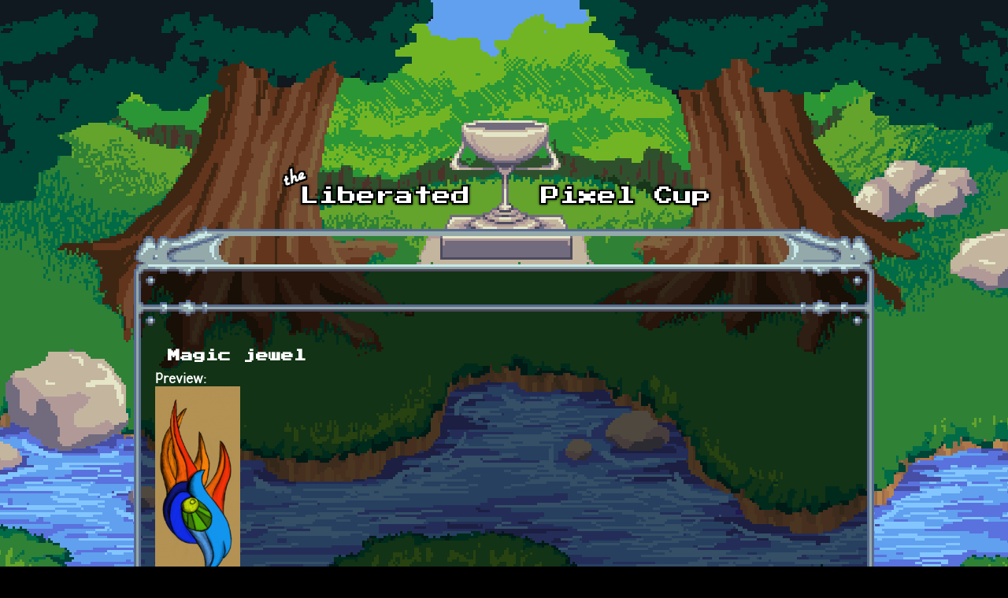

--- FILE ---
content_type: text/html; charset=utf-8
request_url: https://lpc.opengameart.org/content/magic-jewel
body_size: 5224
content:
<!DOCTYPE html PUBLIC "-//W3C//DTD XHTML+RDFa 1.0//EN"
  "http://www.w3.org/MarkUp/DTD/xhtml-rdfa-1.dtd">
<html xmlns="http://www.w3.org/1999/xhtml" xml:lang="en" version="XHTML+RDFa 1.0" dir="ltr"
  xmlns:content="http://purl.org/rss/1.0/modules/content/"
  xmlns:dc="http://purl.org/dc/terms/"
  xmlns:foaf="http://xmlns.com/foaf/0.1/"
  xmlns:rdfs="http://www.w3.org/2000/01/rdf-schema#"
  xmlns:sioc="http://rdfs.org/sioc/ns#"
  xmlns:sioct="http://rdfs.org/sioc/types#"
  xmlns:skos="http://www.w3.org/2004/02/skos/core#"
  xmlns:xsd="http://www.w3.org/2001/XMLSchema#">

<head profile="http://www.w3.org/1999/xhtml/vocab">
  <meta http-equiv="Content-Type" content="text/html; charset=utf-8" />
<link rel="alternate" type="application/rss+xml" title="The Liberated Pixel Cup Blog" href="http://lpc.opengameart.org/lpc-blog.xml" />
<link rel="shortcut icon" href="https://lpc.opengameart.org/sites/default/files/16icon_0.gif" type="image/gif" />
<meta name="description" content="This was originally thought as a sceptre (or a magic staff or something like that) but I ended up doing something completely different. It&#039;s some kind of jewel or gem based on the four elements (water, air, fire and earth or nature). This is still a concept so feel free to give any suggestions on how to improve this. Made in MyPaint." />
<meta name="generator" content="Drupal 7 (http://drupal.org)" />
<link rel="canonical" href="https://lpc.opengameart.org/content/magic-jewel" />
<link rel="shortlink" href="https://lpc.opengameart.org/node/4920" />
<meta property="og:site_name" content="Liberated Pixel Cup" />
<meta property="og:type" content="article" />
<meta property="og:url" content="https://lpc.opengameart.org/content/magic-jewel" />
<meta property="og:title" content="Magic jewel" />
<meta property="og:description" content="This was originally thought as a sceptre (or a magic staff or something like that) but I ended up doing something completely different. It&#039;s some kind of jewel or gem based on the four elements (water, air, fire and earth or nature). This is still a concept so feel free to give any suggestions on how to improve this. Made in MyPaint. ------------------------------------------------------- EDIT: cleaned up, made the border lines thinner and removed all the extra ones; made colors more bright; the original image is still downloadable" />
<meta property="og:updated_time" content="2012-12-09T16:01:07-05:00" />
<meta property="og:image" content="https://lpc.opengameart.org/sites/default/files/jewel_ii_small.png" />
<meta property="article:published_time" content="2011-02-17T14:20:40-05:00" />
<meta property="article:modified_time" content="2012-12-09T16:01:07-05:00" />
<meta name="dcterms.title" content="Magic jewel" />
<meta name="dcterms.creator" content="Buch" />
<meta name="dcterms.description" content="This was originally thought as a sceptre (or a magic staff or something like that) but I ended up doing something completely different. It&#039;s some kind of jewel or gem based on the four elements (water, air, fire and earth or nature). This is still a concept so feel free to give any suggestions on how to improve this. Made in MyPaint. ------------------------------------------------------- EDIT: cleaned up, made the border lines thinner and removed all the extra ones; made colors more bright; the original image is still downloadable" />
<meta name="dcterms.publisher" content="OpenGameArt.org" />
<meta name="dcterms.date" content="2011-02-17T14:20-05:00" />
<meta name="dcterms.type" content="Image" />
<meta name="dcterms.format" content="text/html" />
  <title>Magic jewel | Liberated Pixel Cup</title>
  <link type="text/css" rel="stylesheet" href="https://lpc.opengameart.org/sites/default/files/css/css_xE-rWrJf-fncB6ztZfd2huxqgxu4WO-qwma6Xer30m4.css" media="all" />
<link type="text/css" rel="stylesheet" href="https://lpc.opengameart.org/sites/default/files/css/css_ff3tJc71Z402cxcrQprs7GRkOQJuOqgs2LWeSWIHHR0.css" media="all" />
<link type="text/css" rel="stylesheet" href="https://lpc.opengameart.org/sites/default/files/css/css_uwmK-1B4lMCRBhcmU9ctrvN20spTzzsJDHC4erG4CYM.css" media="all" />
<link type="text/css" rel="stylesheet" href="https://lpc.opengameart.org/sites/default/files/css/css_F7o0WBr9ck5zGoRwtRV2a7uzvlX4NgMpxuY3AQF0Cw0.css" media="all" />
  <script type="text/javascript" src="https://lpc.opengameart.org/sites/default/files/js/js_YD9ro0PAqY25gGWrTki6TjRUG8TdokmmxjfqpNNfzVU.js"></script>
<script type="text/javascript" src="https://lpc.opengameart.org/sites/default/files/js/js_gHk2gWJ_Qw_jU2qRiUmSl7d8oly1Cx7lQFrqcp3RXcI.js"></script>
<script type="text/javascript">
<!--//--><![CDATA[//><!--
var lightbox_path="/sites/all/modules/oga/lightbox";jQuery(document).ready(function () { jQuery("a.preview-lightbox").lightBox(); });
//--><!]]>
</script>
<script type="text/javascript" src="https://lpc.opengameart.org/sites/default/files/js/js_9bncmYixfTNYGMATt6yVLaNQV0GhvO1_z14bWnF3otY.js"></script>
<script type="text/javascript">
<!--//--><![CDATA[//><!--
var lightbox_path="/sites/all/modules/oga/lightbox";jQuery(document).ready(function () { jQuery("p.lightbox-imgs a, a.lightbox-img").lightBox(); });
//--><!]]>
</script>
<script type="text/javascript" src="https://lpc.opengameart.org/sites/default/files/js/js_d1qjzPAYUDgNOW5brohVGTTRm_OMMBTCDmaT3ZJPjS0.js"></script>
<script type="text/javascript" src="https://lpc.opengameart.org/sites/default/files/js/js_UeBEAEbc9mwYBCmLGJZbAvqME75cihrmosLyuVZQVAU.js"></script>
<script type="text/javascript">
<!--//--><![CDATA[//><!--
jQuery.extend(Drupal.settings, {"basePath":"\/","pathPrefix":"","setHasJsCookie":0,"ajaxPageState":{"theme":"lpc","theme_token":"fFxRjWKG23d76d6jwyYT94GGAy99L8SkApmX_8n3uDI","js":{"misc\/jquery.js":1,"misc\/jquery-extend-3.4.0.js":1,"misc\/jquery-html-prefilter-3.5.0-backport.js":1,"misc\/jquery.once.js":1,"misc\/drupal.js":1,"sites\/all\/modules\/entityreference\/js\/entityreference.js":1,"0":1,"sites\/all\/modules\/oga\/lightbox\/js\/jquery.lightbox-0.5.js":1,"1":1,"sites\/all\/modules\/oga\/ajax_dlcount\/ajax_dlcount.js":1,"sites\/all\/themes\/lpc\/lpc.js":1},"css":{"modules\/system\/system.base.css":1,"modules\/system\/system.menus.css":1,"modules\/system\/system.messages.css":1,"modules\/system\/system.theme.css":1,"sites\/all\/modules\/comment_notify\/comment_notify.css":1,"modules\/comment\/comment.css":1,"modules\/field\/theme\/field.css":1,"sites\/all\/modules\/logintoboggan\/logintoboggan.css":1,"modules\/node\/node.css":1,"modules\/search\/search.css":1,"modules\/user\/user.css":1,"modules\/forum\/forum.css":1,"sites\/all\/modules\/views\/css\/views.css":1,"sites\/all\/modules\/ctools\/css\/ctools.css":1,"sites\/all\/modules\/oga\/cctag\/cctag.css":1,"sites\/all\/modules\/oga\/lightbox\/css\/jquery.lightbox-0.5.css":1,"sites\/all\/modules\/ds\/layouts\/ds_3col_stacked_fluid\/ds_3col_stacked_fluid.css":1,"sites\/all\/modules\/ds\/layouts\/ds_2col_stacked\/ds_2col_stacked.css":1,"sites\/all\/themes\/lpc\/lpc.css":1}}});
//--><!]]>
</script>
</head>
<body class="html not-front not-logged-in no-sidebars page-node page-node- page-node-4920 node-type-art domain-lpc-opengameart-org" >
  <div id="skip-link">
    <a href="#main-content" class="element-invisible element-focusable">Skip to main content</a>
  </div>
    
<a href='/'><img src="/sites/all/themes/lpc/media/lpc_logo_nocup.png" id="logo" 
    alt="The Liberated Pixel Cup" /></a>

<div id="header">
<div id="progress_bar_region">
    </div>
<div id="menu_bar">
    </div>
</div>

<div id="content">
    
        <div class='tabs'></div>
    
                <div class='pagetitle'><h2>Magic jewel</h2></div>
          <div class="region region-content">
    <div class="ds-2col-stacked node node-art view-mode-full clearfix">

  
      <div class="group-header">
      <div class="field field-name-title field-type-ds field-label-hidden"><div class="field-items"><div class="field-item even" property="dc:title"><h2>Magic jewel</h2></div></div></div>    </div>
  
      <div class="group-left left-column">
      <div class="field field-name-author-submitter field-type-ds field-label-above"><div class="field-label">Author:&nbsp;</div><div class="field-items"><div class="field-item even"><span class='username'><a href="/users/buch">Buch</a></span></div></div></div><div class="field field-name-post-date field-type-ds field-label-hidden"><div class="field-items"><div class="field-item even">Thursday, February 17, 2011 - 14:20</div></div></div><div class="field field-name-field-art-type field-type-taxonomy-term-reference field-label-above"><div class="field-label">Art Type:&nbsp;</div><div class="field-items"><div class="field-item even"><a href="/art-search-advanced?field_art_type_tid%5B%5D=7273" typeof="skos:Concept" property="rdfs:label skos:prefLabel" datatype="">Concept Art</a></div></div></div><div class="field field-name-field-art-tags field-type-taxonomy-term-reference field-label-above"><div class="field-label">Tags:&nbsp;</div><div class="field-items"><div class="field-item even"><a href="/art-search-advanced?field_art_tags_tid=jewel" typeof="skos:Concept" property="rdfs:label skos:prefLabel" datatype="">jewel</a></div><div class="field-item odd"><a href="/art-search-advanced?field_art_tags_tid=magic" typeof="skos:Concept" property="rdfs:label skos:prefLabel" datatype="">magic</a></div><div class="field-item even"><a href="/art-search-advanced?field_art_tags_tid=stone" typeof="skos:Concept" property="rdfs:label skos:prefLabel" datatype="">stone</a></div><div class="field-item odd"><a href="/art-search-advanced?field_art_tags_tid=gemstone" typeof="skos:Concept" property="rdfs:label skos:prefLabel" datatype="">gemstone</a></div><div class="field-item even"><a href="/art-search-advanced?field_art_tags_tid=fire" typeof="skos:Concept" property="rdfs:label skos:prefLabel" datatype="">fire</a></div><div class="field-item odd"><a href="/art-search-advanced?field_art_tags_tid=air" typeof="skos:Concept" property="rdfs:label skos:prefLabel" datatype="">air</a></div><div class="field-item even"><a href="/art-search-advanced?field_art_tags_tid=water" typeof="skos:Concept" property="rdfs:label skos:prefLabel" datatype="">water</a></div><div class="field-item odd"><a href="/art-search-advanced?field_art_tags_tid=earth" typeof="skos:Concept" property="rdfs:label skos:prefLabel" datatype="">earth</a></div><div class="field-item even"><a href="/art-search-advanced?field_art_tags_tid=elements" typeof="skos:Concept" property="rdfs:label skos:prefLabel" datatype="">elements</a></div><div class="field-item odd"><a href="/art-search-advanced?field_art_tags_tid=RPG" typeof="skos:Concept" property="rdfs:label skos:prefLabel" datatype="">RPG</a></div><div class="field-item even"><a href="/art-search-advanced?field_art_tags_tid=Fantasy" typeof="skos:Concept" property="rdfs:label skos:prefLabel" datatype="">Fantasy</a></div><div class="field-item odd"><a href="/art-search-advanced?field_art_tags_tid=stone" typeof="skos:Concept" property="rdfs:label skos:prefLabel" datatype="">stone</a></div><div class="field-item even"><a href="/art-search-advanced?field_art_tags_tid=Icon" typeof="skos:Concept" property="rdfs:label skos:prefLabel" datatype="">Icon</a></div><div class="field-item odd"><a href="/art-search-advanced?field_art_tags_tid=Effects" typeof="skos:Concept" property="rdfs:label skos:prefLabel" datatype="">Effects</a></div><div class="field-item even"><a href="/art-search-advanced?field_art_tags_tid=Item" typeof="skos:Concept" property="rdfs:label skos:prefLabel" datatype="">Item</a></div></div></div><div class="field field-name-field-art-licenses field-type-taxonomy-term-reference field-label-above"><div class="field-label">License(s):&nbsp;</div><div class="field-items"><div class="field-item even"><div class='license-icon'><a href='http://www.gnu.org/licenses/old-licenses/gpl-2.0.html' target='_blank'><img src='https://lpc.opengameart.org/sites/default/files/license_images/gpl.png' alt='' title=''><div class='license-name'>GPL 2.0</div></a></div></div><div class="field-item odd"><div class='license-icon'><a href='http://www.gnu.org/licenses/gpl-3.0.html' target='_blank'><img src='https://lpc.opengameart.org/sites/default/files/license_images/gpl.png' alt='' title=''><div class='license-name'>GPL 3.0</div></a></div></div><div class="field-item even"><div class='license-icon'><a href='http://creativecommons.org/licenses/by/3.0/' target='_blank'><img src='https://lpc.opengameart.org/sites/default/files/license_images/cc-by.png' alt='' title=''><div class='license-name'>CC-BY 3.0</div></a></div></div></div></div><div class="field field-name-collect field-type-ds field-label-above"><div class="field-label">Collections:&nbsp;</div><div class="field-items"><div class="field-item even"><div class='collect-container'></div></div></div></div><div class="field field-name-favorites field-type-ds field-label-inline clearfix"><div class="field-label">Favorites:&nbsp;</div><div class="field-items"><div class="field-item even">2</div></div></div>    </div>
  
      <div class="group-right right-column">
      <div class="field field-name-field-art-preview field-type-file field-label-above"><div class="field-label">Preview:&nbsp;</div><div class="field-items"><div class="field-item even"><a href="https://lpc.opengameart.org/sites/default/files/jewel_ii_small.png" class="preview-lightbox"><img src='https://lpc.opengameart.org/sites/default/files/styles/medium/public/jewel_ii_small.png'  alt='Preview'></a></div><div class="field-item odd"><a href="https://lpc.opengameart.org/sites/default/files/jewel_small.png" class="preview-lightbox"><img src='https://lpc.opengameart.org/sites/default/files/styles/medium/public/jewel_small.png'  alt='Preview'></a></div></div></div><div class="field field-name-body field-type-text-with-summary field-label-hidden"><div class="field-items"><div class="field-item even" property="content:encoded"><p>This was originally thought as a sceptre (or a magic staff or something like that) but I ended up doing something completely different. It's some kind of jewel or gem based on the four elements (water, air, fire and earth or nature).</p>
<p>This is still a concept so feel free to give any suggestions on how to improve this.</p>
<p>Made in MyPaint.</p>
<p>-------------------------------------------------------</p>
<p>EDIT: cleaned up, made the border lines thinner and removed all the extra ones; made colors more bright; the original image is still downloadable</p>
</div></div></div><div class="field field-name-field-art-files field-type-file field-label-above"><div class="field-label">File(s):&nbsp;</div><div class="field-items"><div class="field-item even"><span class="file"><img class="file-icon" alt="jewel_ii.png" title="image/png" src="/modules/file/icons/image-x-generic.png" /> <a href="https://lpc.opengameart.org/sites/default/files/jewel_ii.png" type="image/png; length=169728" data-fid="6085" target="_blank" download="jewel_ii.png">jewel_ii.png</a> 169.7 Kb <span class="dlcount">[<span class="dlcount-number" id="dlcount-6085">306</span> download(s)]</span></span></div><div class="field-item odd"><span class="file"><img class="file-icon" alt="jewel.png" title="image/png" src="/modules/file/icons/image-x-generic.png" /> <a href="https://lpc.opengameart.org/sites/default/files/jewel.png" type="image/png; length=201365" data-fid="6086" target="_blank" download="jewel.png">jewel.png</a> 201.4 Kb <span class="dlcount">[<span class="dlcount-number" id="dlcount-6086">193</span> download(s)]</span></span></div></div></div><ul class="links inline"><li class="comment_forbidden first last"><span><a href="/user/login?destination=node/4920%23comment-form">Log in</a> or <a href="/user/register?destination=node/4920%23comment-form">register</a> to post comments</span></li>
</ul>    </div>
  
      <div class="group-footer">
      <div id="comments" class="comment-wrapper">
          <h2 class="title">Comments</h2>
      
  <a id="comment-4647"></a>
<div class="ds-3col-stacked-fluid comment view-mode-full group-two-sidebars group-sidebar-left group-sidebar-right clearfix">

  
  
      <div class="group-left left-side-left">
      <span rel="sioc:has_creator"><a href="/users/qubodup" title="View user profile." class="username" xml:lang="" about="/users/qubodup" typeof="sioc:UserAccount" property="foaf:name" datatype="">qubodup</a></span><div class="field field-name-date-joined field-type-ds field-label-hidden"><div class="field-items"><div class="field-item even"><small><em>joined 16 years 9 months ago</em></small></div></div></div><div class="field field-name-post-date field-type-ds field-label-hidden"><div class="field-items"><div class="field-item even">02/17/2011 - 15:23</div></div></div>    </div>
  
      <div class="group-middle left-side-right">
      <div class="field field-name-art-comment-type-icon field-type-ds field-label-hidden"><div class="field-items"><div class="field-item even"><img typeof="foaf:Image" src="https://lpc.opengameart.org/sites/default/files/styles/icon_64x64/public/comment_type_images/oga-icon-comment.png?itok=Yw-R2vKM" alt="" /></div></div></div><div class="field field-name-ds-user-picture field-type-ds field-label-hidden"><div class="field-items"><div class="field-item even"><a href="/users/qubodup"><img typeof="foaf:Image" src="https://lpc.opengameart.org/sites/default/files/styles/icon_48x48/public/pictures/picture-6-1340154961.png?itok=4xOTtEn7" alt="qubodup&#039;s picture" title="qubodup&#039;s picture" /></a></div></div></div>    </div>
  
      <div class="group-right right-side">
      <div class="field field-name-comment-body field-type-text-long field-label-hidden"><div class="field-items"><div class="field-item even" property="content:encoded"><p>well.. you could clean it up and make it vector art or pixel art. It could be an effect (fancy particle or one-frame animation) or an icon for a spell. If you make the shape round or rectangle-ish it could be a game piece for puzzle games for example.</p>
<p>In a cleaner state this would look like a great guild logo.</p>
</div></div></div>    </div>
  
      <div class="group-footer">
      <ul class="links inline"><li class="comment_forbidden first last"><span><a href="/user/login?destination=node/4920%23comment-form">Log in</a> or <a href="/user/register?destination=node/4920%23comment-form">register</a> to post comments</span></li>
</ul>    </div>
  </div>
<a id="comment-4648"></a>
<div class="ds-3col-stacked-fluid comment view-mode-full group-two-sidebars group-sidebar-left group-sidebar-right clearfix">

  
  
      <div class="group-left left-side-left">
      <span rel="sioc:has_creator"><a href="/users/qubodup" title="View user profile." class="username" xml:lang="" about="/users/qubodup" typeof="sioc:UserAccount" property="foaf:name" datatype="">qubodup</a></span><div class="field field-name-date-joined field-type-ds field-label-hidden"><div class="field-items"><div class="field-item even"><small><em>joined 16 years 9 months ago</em></small></div></div></div><div class="field field-name-post-date field-type-ds field-label-hidden"><div class="field-items"><div class="field-item even">02/17/2011 - 15:25</div></div></div>    </div>
  
      <div class="group-middle left-side-right">
      <div class="field field-name-art-comment-type-icon field-type-ds field-label-hidden"><div class="field-items"><div class="field-item even"><img typeof="foaf:Image" src="https://lpc.opengameart.org/sites/default/files/styles/icon_64x64/public/comment_type_images/oga-icon-comment.png?itok=Yw-R2vKM" alt="" /></div></div></div><div class="field field-name-ds-user-picture field-type-ds field-label-hidden"><div class="field-items"><div class="field-item even"><a href="/users/qubodup"><img typeof="foaf:Image" src="https://lpc.opengameart.org/sites/default/files/styles/icon_48x48/public/pictures/picture-6-1340154961.png?itok=4xOTtEn7" alt="qubodup&#039;s picture" title="qubodup&#039;s picture" /></a></div></div></div>    </div>
  
      <div class="group-right right-side">
      <div class="field field-name-comment-body field-type-text-long field-label-hidden"><div class="field-items"><div class="field-item even" property="content:encoded"><p>I remembered that I should have said that I like this drawing :)</p>
<p>And then it just came to my mind that this looks firefox/thunderbird-ish thanks to the colors and shapes :D</p>
</div></div></div>    </div>
  
      <div class="group-footer">
      <ul class="links inline"><li class="comment_forbidden first last"><span><a href="/user/login?destination=node/4920%23comment-form">Log in</a> or <a href="/user/register?destination=node/4920%23comment-form">register</a> to post comments</span></li>
</ul>    </div>
  </div>
<a id="comment-4649"></a>
<div class="ds-3col-stacked-fluid comment comment-by-node-author view-mode-full group-two-sidebars group-sidebar-left group-sidebar-right clearfix">

  
  
      <div class="group-left left-side-left">
      <span rel="sioc:has_creator"><a href="/users/buch" title="View user profile." class="username" xml:lang="" about="/users/buch" typeof="sioc:UserAccount" property="foaf:name" datatype="">Buch</a></span><div class="field field-name-date-joined field-type-ds field-label-hidden"><div class="field-items"><div class="field-item even"><small><em>joined 15 years 4 months ago</em></small></div></div></div><div class="field field-name-post-date field-type-ds field-label-hidden"><div class="field-items"><div class="field-item even">02/17/2011 - 15:30</div></div></div>    </div>
  
      <div class="group-middle left-side-right">
      <div class="field field-name-art-comment-type-icon field-type-ds field-label-hidden"><div class="field-items"><div class="field-item even"><img typeof="foaf:Image" src="https://lpc.opengameart.org/sites/default/files/styles/icon_64x64/public/comment_type_images/oga-icon-comment.png?itok=Yw-R2vKM" alt="" /></div></div></div><div class="field field-name-ds-user-picture field-type-ds field-label-hidden"><div class="field-items"><div class="field-item even"><a href="/users/buch"><img typeof="foaf:Image" src="https://lpc.opengameart.org/sites/default/files/styles/icon_48x48/public/pictures/picture-645-1390323399.png?itok=0YnGgx3_" alt="Buch&#039;s picture" title="Buch&#039;s picture" /></a></div></div></div>    </div>
  
      <div class="group-right right-side">
      <div class="field field-name-comment-body field-type-text-long field-label-hidden"><div class="field-items"><div class="field-item even" property="content:encoded"><p>Well, I don't know at all vector art and my few trials in pixel art were quite terrible, so I think for the moment I'd better discard those two options.</p>
<p>By the way, cleaning it could be a good idea. I think that the lines that look so 'dirty' are quite nice, but keeping both the 'cleaned' and this version should be fine...</p>
</div></div></div>    </div>
  
      <div class="group-footer">
      <ul class="links inline"><li class="comment_forbidden first last"><span><a href="/user/login?destination=node/4920%23comment-form">Log in</a> or <a href="/user/register?destination=node/4920%23comment-form">register</a> to post comments</span></li>
</ul>    </div>
  </div>
<a id="comment-4650"></a>
<div class="ds-3col-stacked-fluid comment view-mode-full group-two-sidebars group-sidebar-left group-sidebar-right clearfix">

  
  
      <div class="group-left left-side-left">
      <span rel="sioc:has_creator"><a href="/users/qubodup" title="View user profile." class="username" xml:lang="" about="/users/qubodup" typeof="sioc:UserAccount" property="foaf:name" datatype="">qubodup</a></span><div class="field field-name-date-joined field-type-ds field-label-hidden"><div class="field-items"><div class="field-item even"><small><em>joined 16 years 9 months ago</em></small></div></div></div><div class="field field-name-post-date field-type-ds field-label-hidden"><div class="field-items"><div class="field-item even">02/18/2011 - 16:07</div></div></div>    </div>
  
      <div class="group-middle left-side-right">
      <div class="field field-name-art-comment-type-icon field-type-ds field-label-hidden"><div class="field-items"><div class="field-item even"><img typeof="foaf:Image" src="https://lpc.opengameart.org/sites/default/files/styles/icon_64x64/public/comment_type_images/oga-icon-comment.png?itok=Yw-R2vKM" alt="" /></div></div></div><div class="field field-name-ds-user-picture field-type-ds field-label-hidden"><div class="field-items"><div class="field-item even"><a href="/users/qubodup"><img typeof="foaf:Image" src="https://lpc.opengameart.org/sites/default/files/styles/icon_48x48/public/pictures/picture-6-1340154961.png?itok=4xOTtEn7" alt="qubodup&#039;s picture" title="qubodup&#039;s picture" /></a></div></div></div>    </div>
  
      <div class="group-right right-side">
      <div class="field field-name-comment-body field-type-text-long field-label-hidden"><div class="field-items"><div class="field-item even" property="content:encoded"><p>Nice cleanup! I'm very glad you did not delete the old version! History/versioning for the win! :)</p>
<p>I'll see if I can do a vector version.</p>
</div></div></div>    </div>
  
      <div class="group-footer">
      <ul class="links inline"><li class="comment_forbidden first last"><span><a href="/user/login?destination=node/4920%23comment-form">Log in</a> or <a href="/user/register?destination=node/4920%23comment-form">register</a> to post comments</span></li>
</ul>    </div>
  </div>

  </div>
    </div>
  </div>
  </div>
    </div>

<div id="footer">
    </div>

<a href='/user/login' style='display: block; position: fixed; height: 20px; width: 20px; bottom: 0; left: 0'>&nbsp;</a>

  </body>
</html>
